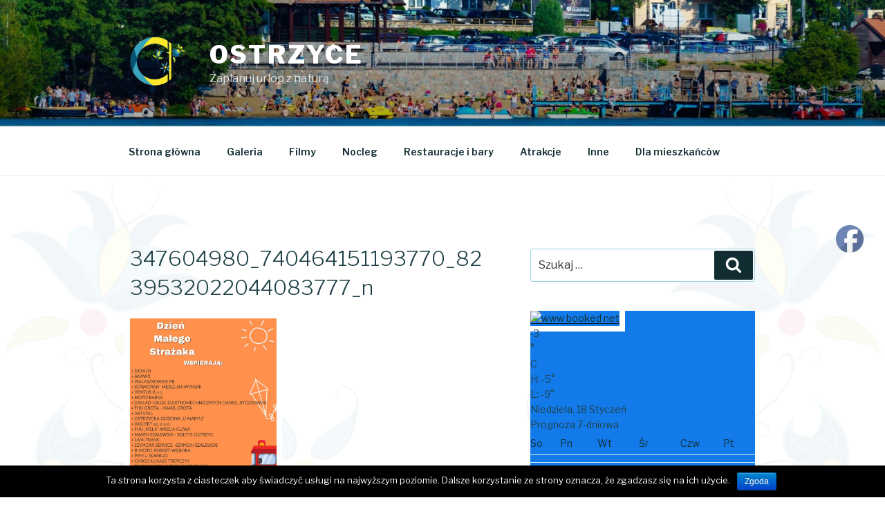

--- FILE ---
content_type: application/x-javascript
request_url: https://ostrzyce.info/wp-content/plugins/wp-gdpr-compliance/assets/js/front.js?ver=1558119857
body_size: 3454
content:
(function (window, document, undefined) {
    'use strict';

    /**
     * @param data
     * @returns {string}
     * @private
     */
    var ajaxLoading = false,
        ajaxURL = wpgdprcData.ajaxURL,
        ajaxSecurity = wpgdprcData.ajaxSecurity,
        consentVersion = wpgdprcData.consentVersion,
        path = wpgdprcData.path,
        isMultisite = wpgdprcData.isMultisite,
        blogId = wpgdprcData.blogId,
        consentStatus = wpgdprcData.consentStatus,
        _objectToParametersString = function (data) {
            return Object.keys(data).map(function (key) {
                var value = data[key];
                if (typeof value === 'object') {
                    value = JSON.stringify(value);
                }
                return key + '=' + value;
            }).join('&');
        },
        /**
         * @param $checkboxes
         * @returns {Array}
         * @private
         */
        _getValuesByCheckedBoxes = function ($checkboxes) {
            var output = [];
            if ($checkboxes.length) {
                $checkboxes.forEach(function (e) {
                    var value = parseInt(e.value);
                    if (e.checked && value > 0) {
                        output.push(value);
                    }
                });
            }
            return output;
        },
        /**
         * @param data
         * @param values
         * @param $form
         * @param delay
         * @private
         */
        _doAjax = function (data, values, $form, delay) {
            var $feedback = $form.querySelector('.wpgdprc-message'),
                value = values.slice(0, 1);
            if (value.length > 0) {
                var $row = $form.querySelector('tr[data-id="' + value[0] + '"]');
                $row.classList.remove('wpgdprc-status--error');
                $row.classList.add('wpgdprc-status--processing');
                $feedback.setAttribute('style', 'display: none;');
                $feedback.classList.remove('wpgdprc-message--error');
                $feedback.innerHTML = '';
                setTimeout(function () {
                    var request = new XMLHttpRequest();
                    data.data.value = value[0];
                    request.open('POST', ajaxURL);
                    request.setRequestHeader('Content-type', 'application/x-www-form-urlencoded; charset=UTF-8');
                    request.send(_objectToParametersString(data));
                    request.addEventListener('load', function () {
                        if (request.response) {
                            var response = JSON.parse(request.response);
                            $row.classList.remove('wpgdprc-status--processing');
                            if (response.error) {
                                $row.classList.add('wpgdprc-status--error');
                                $feedback.innerHTML = response.error;
                                $feedback.classList.add('wpgdprc-message--error');
                                $feedback.removeAttribute('style');
                            } else {
                                values.splice(0, 1);
                                $row.querySelector('input[type="checkbox"]').remove();
                                $row.classList.add('wpgdprc-status--removed');
                                _doAjax(data, values, $form, 500);
                            }
                        }
                    });
                }, (delay || 0));
            }
        },
        /**
         * @param data
         * @param days
         * @private
         */
        _saveCookie = function (data, days) {
            var date = new Date(),
                cookieName = (isMultisite) ? blogId + '-wpgdprc-consent-' : 'wpgdprc-consent-';
            data = (data) ? data : '';
            days = (days) ? days : 365;
            date.setTime(date.getTime() + 24 * days * 60 * 60 * 1e3);
            document.cookie = cookieName + consentVersion + '=' + encodeURIComponent(data) + '; expires=' + date.toGMTString() + '; path=' + path;
        },
        /**
         * @param name
         * @returns {*}
         * @private
         */
        _readCookie = function (name) {
            if (name) {
                for (var e = encodeURIComponent(name) + "=", o = document.cookie.split(";"), r = 0; r < o.length; r++) {
                    for (var n = o[r]; " " === n.charAt(0);) {
                        n = n.substring(1, n.length);
                    }
                    if (n.indexOf(e) === 0) {
                        return decodeURIComponent(n.substring(e.length, n.length));
                    }
                }
            }
            return null;
        },
        initConsentBar = function () {
            var $consentBar = document.querySelector('.wpgdprc-consent-bar');
            if ($consentBar === null) {
                return;
            }

            $consentBar.style.display = 'block';

            var $button = $consentBar.querySelector('.wpgdprc-consent-bar__button');
            if ($button !== null) {
                $button.addEventListener('click', function (e) {
                    e.preventDefault();
                    _saveCookie('accept');
                    window.location.reload(true);
                });
            }
        },
        initConsentModal = function () {
            var $consentModal = document.querySelector('#wpgdprc-consent-modal');
            if ($consentModal === null) {
                return;
            }
            if (typeof MicroModal === 'undefined') {
                return;
            }

            MicroModal.init({
                disableScroll: true,
                disableFocus: true,
                onClose: function ($consentModal) {
                    var $descriptions = $consentModal.querySelectorAll('.wpgdprc-consent-modal__description'),
                        $buttons = $consentModal.querySelectorAll('.wpgdprc-consent-modal__navigation > a'),
                        $checkboxes = $consentModal.querySelectorAll('input[type="checkbox"]');

                    if ($descriptions.length > 0) {
                        for (var i = 0; i < $descriptions.length; i++) {
                            $descriptions[i].style.display = ((i === 0) ? 'block' : 'none');
                        }
                    }
                    if ($buttons.length > 0) {
                        for (var i = 0; i < $buttons.length; i++) {
                            $buttons[i].classList.remove('wpgdprc-button--active');
                        }
                    }
                    if ($checkboxes.length > 0) {
                        for (var i = 0; i < $checkboxes.length; i++) {
                            $checkboxes[i].checked = false;
                        }
                    }
                }
            });

            var $settingsLink = document.querySelector('.wpgdprc-consents-settings-link');
            if ($settingsLink !== null) {
                $settingsLink.addEventListener('click', function (e) {
                    e.preventDefault();
                    MicroModal.show('wpgdprc-consent-modal');
                });
            }

            var $buttons = $consentModal.querySelectorAll('.wpgdprc-consent-modal__navigation > a');
            if ($buttons.length > 0) {
                var $descriptions = $consentModal.querySelectorAll('.wpgdprc-consent-modal__description');
                for (var i = 0; i < $buttons.length; i++) {
                    $buttons[i].addEventListener('click', function (e) {
                        e.preventDefault();
                        var $target = $consentModal.querySelector('.wpgdprc-consent-modal__description[data-target="' + this.dataset.target + '"]');
                        if ($target !== null) {
                            for (var i = 0; i < $buttons.length; i++) {
                                $buttons[i].classList.remove('wpgdprc-button--active');
                            }
                            this.classList.add('wpgdprc-button--active');
                            for (var i = 0; i < $descriptions.length; i++) {
                                $descriptions[i].style.display = 'none';
                            }
                            $target.style.display = 'block';
                        }
                    });
                }
            }

            var $buttonSave = $consentModal.querySelector('.wpgdprc-button--secondary');
            if ($buttonSave !== null) {
                $buttonSave.addEventListener('click', function (e) {
                    e.preventDefault();
                    var $checkboxes = $consentModal.querySelectorAll('input[type="checkbox"]'),
                        checked = [];

                    if ($checkboxes.length > 0) {
                        for (var i = 0; i < $checkboxes.length; i++) {
                            var $checkbox = $checkboxes[i],
                                value = $checkbox.value;
                            if ($checkbox.checked === true && !isNaN(value)) {
                                checked.push(parseInt(value));
                            }
                        }
                        if (checked.length > 0) {
                            _saveCookie(checked);
                        } else {
                            _saveCookie('decline');
                        }
                    }

                    window.location.reload(true);
                });
            }
        },
        initLoadConsents = function () {
            if (typeof postscribe === 'undefined') {
                return;
            }

            var data = {
                    action: 'wpgdprc_load_consents',
                    security: ajaxSecurity
                },
                request = new XMLHttpRequest();

            data = _objectToParametersString(data);
            request.open('POST', ajaxURL, true);
            request.setRequestHeader('Content-type', 'application/x-www-form-urlencoded; charset=UTF-8');
            request.send(data);
            request.addEventListener('load', function () {
                if (request.response) {
                    var response = JSON.parse(request.response);
                    if (response.head) {
                        postscribe(document.head, response.head);
                    }
                    if (response.body) {
                        var bodyElement = document.createElement('div');
                        bodyElement.id = 'wpgdprc-consent-body';
                        document.body.prepend(bodyElement);
                        postscribe('#' + bodyElement.id, response.body);
                    }
                    if (response.footer) {
                        postscribe(document.body, response.footer);
                    }
                }
            });
        },
        initFormAccessRequest = function () {
            var $formAccessRequest = document.querySelector('.wpgdprc-form--access-request');
            if ($formAccessRequest === null) {
                return;
            }

            var $feedback = $formAccessRequest.querySelector('.wpgdprc-message'),
                $emailAddress = $formAccessRequest.querySelector('#wpgdprc-form__email'),
                $consent = $formAccessRequest.querySelector('#wpgdprc-form__consent');

            $formAccessRequest.addEventListener('submit', function (e) {
                e.preventDefault();
                if (!ajaxLoading) {
                    ajaxLoading = true;
                    $feedback.style.display = 'none';
                    $feedback.classList.remove('wpgdprc-message--success', 'wpgdprc-message--error');
                    $feedback.innerHTML = '';

                    var data = {
                            action: 'wpgdprc_process_action',
                            security: ajaxSecurity,
                            data: {
                                type: 'access_request',
                                email: $emailAddress.value,
                                consent: $consent.checked
                            }
                        },
                        request = new XMLHttpRequest();

                    data = _objectToParametersString(data);
                    request.open('POST', ajaxURL, true);
                    request.setRequestHeader('Content-type', 'application/x-www-form-urlencoded; charset=UTF-8');
                    request.send(data);
                    request.addEventListener('load', function () {
                        if (request.response) {
                            var response = JSON.parse(request.response);
                            if (response.message) {
                                $formAccessRequest.reset();
                                $emailAddress.blur();
                                $feedback.innerHTML = response.message;
                                $feedback.classList.add('wpgdprc-message--success');
                                $feedback.removeAttribute('style');
                            }
                            if (response.error) {
                                $emailAddress.focus();
                                $feedback.innerHTML = response.error;
                                $feedback.classList.add('wpgdprc-message--error');
                                $feedback.removeAttribute('style');
                            }
                        }
                        ajaxLoading = false;
                    });
                }
            });
        },
        initFormDeleteRequest = function () {
            var $formDeleteRequest = document.querySelectorAll('.wpgdprc-form--delete-request');
            if ($formDeleteRequest.length < 1) {
                return;
            }

            $formDeleteRequest.forEach(function ($form) {
                var $selectAll = $form.querySelector('.wpgdprc-select-all');

                $form.addEventListener('submit', function (e) {
                    e.preventDefault();
                    var $this = e.target,
                        $checkboxes = $this.querySelectorAll('.wpgdprc-checkbox'),
                        data = {
                            action: 'wpgdprc_process_action',
                            security: ajaxSecurity,
                            data: {
                                type: 'delete_request',
                                token: wpgdprcData.token,
                                settings: JSON.parse($this.dataset.wpgdprc)
                            }
                        };
                    $selectAll.checked = false;
                    _doAjax(data, _getValuesByCheckedBoxes($checkboxes), $this);
                });

                if ($selectAll !== null) {
                    $selectAll.addEventListener('change', function (e) {
                        var $this = e.target,
                            checked = $this.checked,
                            $checkboxes = $form.querySelectorAll('.wpgdprc-checkbox');
                        $checkboxes.forEach(function (e) {
                            e.checked = checked;
                        });
                    });
                }
            });
        };

    document.addEventListener('DOMContentLoaded', function () {
        if (consentStatus) {
            var cookieName = (isMultisite) ? blogId + '-wpgdprc-consent-' : 'wpgdprc-consent-';
            if (_readCookie(cookieName + consentVersion) === null) {
                initConsentBar();
            }
            initConsentModal();
            initLoadConsents();
        }
        initFormAccessRequest();
        initFormDeleteRequest();
    });
})(window, document);

--- FILE ---
content_type: text/plain;charset=UTF-8
request_url: https://widgets.booked.net/weather/info?action=get_weather_info&ver=6&cityID=w237262&type=3&scode=124&ltid=3457&domid=594&anc_id=67452&cmetric=1&wlangID=18&color=137AE9&wwidth=300&header_color=ffffff&text_color=333333&link_color=08488D&border_form=1&footer_color=ffffff&footer_text_color=333333&transparent=0
body_size: 714
content:

			var callWidget;
			if(typeof setWidgetData === 'function') {
				callWidget = setWidgetData;
			} else {
				callWidget = setWidgetData_
			}
		
				callWidget({ "results": [ { "widget_type":"3", "html_code":" <div class=\"booked-wzs-250-175 weather-customize\" style=\"background-color:#137AE9;width:300px;\" id=\"width1\"> <div class=\"booked-wzs-250-175_in\"> <div class=\"booked-wzs-250-175-data\"> <div class=\"booked-wzs-250-175-left-img wrz-03\"> <a target=\"_blank\" href=\"https://www.booked.net/\"> <img src=\"//s.bookcdn.com/images/letter/logo.gif\" alt=\"www booked net\" /> </a> </div> <div class=\"booked-wzs-250-175-right\"> <div class=\"booked-wzs-day-deck\"> <div class=\"booked-wzs-day-val\"> <div class=\"booked-wzs-day-number\">-3</div> <div class=\"booked-wzs-day-dergee\"> <div class=\"booked-wzs-day-dergee-val\">&deg;</div> <div class=\"booked-wzs-day-dergee-name\">C</div> </div> </div> <div class=\"booked-wzs-day\"> <div class=\"booked-wzs-day-d\">H: -5&deg;</div> <div class=\"booked-wzs-day-n\">L: -9&deg;</div> </div> </div> <div class=\"booked-wzs-250-175-info\"> <div class=\"booked-wzs-250-175-city\">Somonino </div> <div class=\"booked-wzs-250-175-date\">Niedziela, 18 Styczeń</div> <div class=\"booked-wzs-left\"> <span class=\"booked-wzs-bottom-l\">Prognoza 7-dniowa</span> </div> </div> </div> </div> <a target=\"_blank\" href=\"https://booked.com.pl/weather/somonino-w237262\"> <table cellpadding=\"0\" cellspacing=\"0\" class=\"booked-wzs-table-250\"> <tr> <td>So</td> <td>Pn</td> <td>Wt</td> <td>Śr</td> <td>Czw</td> <td>Pt</td> </tr> <tr> <td class=\"week-day-ico\"><div class=\"wrz-sml wrzs-03\"></div></td> <td class=\"week-day-ico\"><div class=\"wrz-sml wrzs-03\"></div></td> <td class=\"week-day-ico\"><div class=\"wrz-sml wrzs-06\"></div></td> <td class=\"week-day-ico\"><div class=\"wrz-sml wrzs-06\"></div></td> <td class=\"week-day-ico\"><div class=\"wrz-sml wrzs-22\"></div></td> <td class=\"week-day-ico\"><div class=\"wrz-sml wrzs-22\"></div></td> </tr> <tr> <td class=\"week-day-val\">-2&deg;</td> <td class=\"week-day-val\">-3&deg;</td> <td class=\"week-day-val\">0&deg;</td> <td class=\"week-day-val\">0&deg;</td> <td class=\"week-day-val\">-7&deg;</td> <td class=\"week-day-val\">-11&deg;</td> </tr> <tr> <td class=\"week-day-val\">-7&deg;</td> <td class=\"week-day-val\">-11&deg;</td> <td class=\"week-day-val\">-10&deg;</td> <td class=\"week-day-val\">-10&deg;</td> <td class=\"week-day-val\">-11&deg;</td> <td class=\"week-day-val\">-16&deg;</td> </tr> </table> </a> </div> </div> " } ] });
			